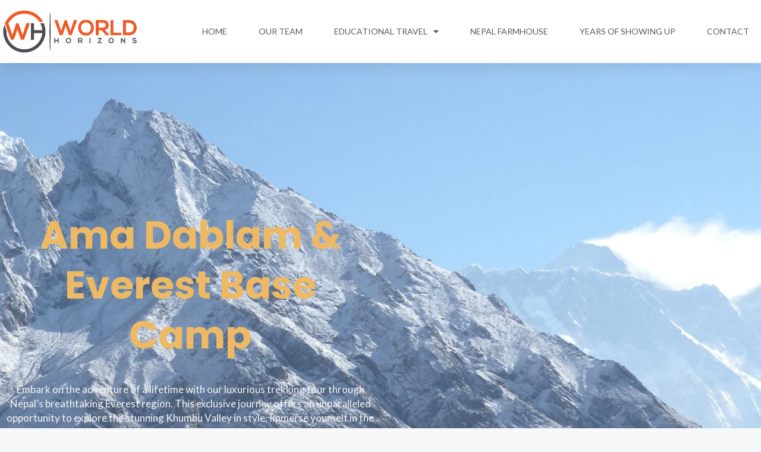

--- FILE ---
content_type: text/html; charset=utf-8
request_url: https://www.google.com/recaptcha/api2/anchor?ar=1&k=6LfAZQYmAAAAAL0g23gUQ758hwNeQPgfyffwn1-6&co=aHR0cHM6Ly93d3cud29ybGRob3Jpem9ucy5uZXQ6NDQz&hl=en&v=naPR4A6FAh-yZLuCX253WaZq&size=normal&anchor-ms=20000&execute-ms=15000&cb=yenuzcwn1wxg
body_size: 45811
content:
<!DOCTYPE HTML><html dir="ltr" lang="en"><head><meta http-equiv="Content-Type" content="text/html; charset=UTF-8">
<meta http-equiv="X-UA-Compatible" content="IE=edge">
<title>reCAPTCHA</title>
<style type="text/css">
/* cyrillic-ext */
@font-face {
  font-family: 'Roboto';
  font-style: normal;
  font-weight: 400;
  src: url(//fonts.gstatic.com/s/roboto/v18/KFOmCnqEu92Fr1Mu72xKKTU1Kvnz.woff2) format('woff2');
  unicode-range: U+0460-052F, U+1C80-1C8A, U+20B4, U+2DE0-2DFF, U+A640-A69F, U+FE2E-FE2F;
}
/* cyrillic */
@font-face {
  font-family: 'Roboto';
  font-style: normal;
  font-weight: 400;
  src: url(//fonts.gstatic.com/s/roboto/v18/KFOmCnqEu92Fr1Mu5mxKKTU1Kvnz.woff2) format('woff2');
  unicode-range: U+0301, U+0400-045F, U+0490-0491, U+04B0-04B1, U+2116;
}
/* greek-ext */
@font-face {
  font-family: 'Roboto';
  font-style: normal;
  font-weight: 400;
  src: url(//fonts.gstatic.com/s/roboto/v18/KFOmCnqEu92Fr1Mu7mxKKTU1Kvnz.woff2) format('woff2');
  unicode-range: U+1F00-1FFF;
}
/* greek */
@font-face {
  font-family: 'Roboto';
  font-style: normal;
  font-weight: 400;
  src: url(//fonts.gstatic.com/s/roboto/v18/KFOmCnqEu92Fr1Mu4WxKKTU1Kvnz.woff2) format('woff2');
  unicode-range: U+0370-0377, U+037A-037F, U+0384-038A, U+038C, U+038E-03A1, U+03A3-03FF;
}
/* vietnamese */
@font-face {
  font-family: 'Roboto';
  font-style: normal;
  font-weight: 400;
  src: url(//fonts.gstatic.com/s/roboto/v18/KFOmCnqEu92Fr1Mu7WxKKTU1Kvnz.woff2) format('woff2');
  unicode-range: U+0102-0103, U+0110-0111, U+0128-0129, U+0168-0169, U+01A0-01A1, U+01AF-01B0, U+0300-0301, U+0303-0304, U+0308-0309, U+0323, U+0329, U+1EA0-1EF9, U+20AB;
}
/* latin-ext */
@font-face {
  font-family: 'Roboto';
  font-style: normal;
  font-weight: 400;
  src: url(//fonts.gstatic.com/s/roboto/v18/KFOmCnqEu92Fr1Mu7GxKKTU1Kvnz.woff2) format('woff2');
  unicode-range: U+0100-02BA, U+02BD-02C5, U+02C7-02CC, U+02CE-02D7, U+02DD-02FF, U+0304, U+0308, U+0329, U+1D00-1DBF, U+1E00-1E9F, U+1EF2-1EFF, U+2020, U+20A0-20AB, U+20AD-20C0, U+2113, U+2C60-2C7F, U+A720-A7FF;
}
/* latin */
@font-face {
  font-family: 'Roboto';
  font-style: normal;
  font-weight: 400;
  src: url(//fonts.gstatic.com/s/roboto/v18/KFOmCnqEu92Fr1Mu4mxKKTU1Kg.woff2) format('woff2');
  unicode-range: U+0000-00FF, U+0131, U+0152-0153, U+02BB-02BC, U+02C6, U+02DA, U+02DC, U+0304, U+0308, U+0329, U+2000-206F, U+20AC, U+2122, U+2191, U+2193, U+2212, U+2215, U+FEFF, U+FFFD;
}
/* cyrillic-ext */
@font-face {
  font-family: 'Roboto';
  font-style: normal;
  font-weight: 500;
  src: url(//fonts.gstatic.com/s/roboto/v18/KFOlCnqEu92Fr1MmEU9fCRc4AMP6lbBP.woff2) format('woff2');
  unicode-range: U+0460-052F, U+1C80-1C8A, U+20B4, U+2DE0-2DFF, U+A640-A69F, U+FE2E-FE2F;
}
/* cyrillic */
@font-face {
  font-family: 'Roboto';
  font-style: normal;
  font-weight: 500;
  src: url(//fonts.gstatic.com/s/roboto/v18/KFOlCnqEu92Fr1MmEU9fABc4AMP6lbBP.woff2) format('woff2');
  unicode-range: U+0301, U+0400-045F, U+0490-0491, U+04B0-04B1, U+2116;
}
/* greek-ext */
@font-face {
  font-family: 'Roboto';
  font-style: normal;
  font-weight: 500;
  src: url(//fonts.gstatic.com/s/roboto/v18/KFOlCnqEu92Fr1MmEU9fCBc4AMP6lbBP.woff2) format('woff2');
  unicode-range: U+1F00-1FFF;
}
/* greek */
@font-face {
  font-family: 'Roboto';
  font-style: normal;
  font-weight: 500;
  src: url(//fonts.gstatic.com/s/roboto/v18/KFOlCnqEu92Fr1MmEU9fBxc4AMP6lbBP.woff2) format('woff2');
  unicode-range: U+0370-0377, U+037A-037F, U+0384-038A, U+038C, U+038E-03A1, U+03A3-03FF;
}
/* vietnamese */
@font-face {
  font-family: 'Roboto';
  font-style: normal;
  font-weight: 500;
  src: url(//fonts.gstatic.com/s/roboto/v18/KFOlCnqEu92Fr1MmEU9fCxc4AMP6lbBP.woff2) format('woff2');
  unicode-range: U+0102-0103, U+0110-0111, U+0128-0129, U+0168-0169, U+01A0-01A1, U+01AF-01B0, U+0300-0301, U+0303-0304, U+0308-0309, U+0323, U+0329, U+1EA0-1EF9, U+20AB;
}
/* latin-ext */
@font-face {
  font-family: 'Roboto';
  font-style: normal;
  font-weight: 500;
  src: url(//fonts.gstatic.com/s/roboto/v18/KFOlCnqEu92Fr1MmEU9fChc4AMP6lbBP.woff2) format('woff2');
  unicode-range: U+0100-02BA, U+02BD-02C5, U+02C7-02CC, U+02CE-02D7, U+02DD-02FF, U+0304, U+0308, U+0329, U+1D00-1DBF, U+1E00-1E9F, U+1EF2-1EFF, U+2020, U+20A0-20AB, U+20AD-20C0, U+2113, U+2C60-2C7F, U+A720-A7FF;
}
/* latin */
@font-face {
  font-family: 'Roboto';
  font-style: normal;
  font-weight: 500;
  src: url(//fonts.gstatic.com/s/roboto/v18/KFOlCnqEu92Fr1MmEU9fBBc4AMP6lQ.woff2) format('woff2');
  unicode-range: U+0000-00FF, U+0131, U+0152-0153, U+02BB-02BC, U+02C6, U+02DA, U+02DC, U+0304, U+0308, U+0329, U+2000-206F, U+20AC, U+2122, U+2191, U+2193, U+2212, U+2215, U+FEFF, U+FFFD;
}
/* cyrillic-ext */
@font-face {
  font-family: 'Roboto';
  font-style: normal;
  font-weight: 900;
  src: url(//fonts.gstatic.com/s/roboto/v18/KFOlCnqEu92Fr1MmYUtfCRc4AMP6lbBP.woff2) format('woff2');
  unicode-range: U+0460-052F, U+1C80-1C8A, U+20B4, U+2DE0-2DFF, U+A640-A69F, U+FE2E-FE2F;
}
/* cyrillic */
@font-face {
  font-family: 'Roboto';
  font-style: normal;
  font-weight: 900;
  src: url(//fonts.gstatic.com/s/roboto/v18/KFOlCnqEu92Fr1MmYUtfABc4AMP6lbBP.woff2) format('woff2');
  unicode-range: U+0301, U+0400-045F, U+0490-0491, U+04B0-04B1, U+2116;
}
/* greek-ext */
@font-face {
  font-family: 'Roboto';
  font-style: normal;
  font-weight: 900;
  src: url(//fonts.gstatic.com/s/roboto/v18/KFOlCnqEu92Fr1MmYUtfCBc4AMP6lbBP.woff2) format('woff2');
  unicode-range: U+1F00-1FFF;
}
/* greek */
@font-face {
  font-family: 'Roboto';
  font-style: normal;
  font-weight: 900;
  src: url(//fonts.gstatic.com/s/roboto/v18/KFOlCnqEu92Fr1MmYUtfBxc4AMP6lbBP.woff2) format('woff2');
  unicode-range: U+0370-0377, U+037A-037F, U+0384-038A, U+038C, U+038E-03A1, U+03A3-03FF;
}
/* vietnamese */
@font-face {
  font-family: 'Roboto';
  font-style: normal;
  font-weight: 900;
  src: url(//fonts.gstatic.com/s/roboto/v18/KFOlCnqEu92Fr1MmYUtfCxc4AMP6lbBP.woff2) format('woff2');
  unicode-range: U+0102-0103, U+0110-0111, U+0128-0129, U+0168-0169, U+01A0-01A1, U+01AF-01B0, U+0300-0301, U+0303-0304, U+0308-0309, U+0323, U+0329, U+1EA0-1EF9, U+20AB;
}
/* latin-ext */
@font-face {
  font-family: 'Roboto';
  font-style: normal;
  font-weight: 900;
  src: url(//fonts.gstatic.com/s/roboto/v18/KFOlCnqEu92Fr1MmYUtfChc4AMP6lbBP.woff2) format('woff2');
  unicode-range: U+0100-02BA, U+02BD-02C5, U+02C7-02CC, U+02CE-02D7, U+02DD-02FF, U+0304, U+0308, U+0329, U+1D00-1DBF, U+1E00-1E9F, U+1EF2-1EFF, U+2020, U+20A0-20AB, U+20AD-20C0, U+2113, U+2C60-2C7F, U+A720-A7FF;
}
/* latin */
@font-face {
  font-family: 'Roboto';
  font-style: normal;
  font-weight: 900;
  src: url(//fonts.gstatic.com/s/roboto/v18/KFOlCnqEu92Fr1MmYUtfBBc4AMP6lQ.woff2) format('woff2');
  unicode-range: U+0000-00FF, U+0131, U+0152-0153, U+02BB-02BC, U+02C6, U+02DA, U+02DC, U+0304, U+0308, U+0329, U+2000-206F, U+20AC, U+2122, U+2191, U+2193, U+2212, U+2215, U+FEFF, U+FFFD;
}

</style>
<link rel="stylesheet" type="text/css" href="https://www.gstatic.com/recaptcha/releases/naPR4A6FAh-yZLuCX253WaZq/styles__ltr.css">
<script nonce="PutdFZtFHVKWBqS1T6WzGQ" type="text/javascript">window['__recaptcha_api'] = 'https://www.google.com/recaptcha/api2/';</script>
<script type="text/javascript" src="https://www.gstatic.com/recaptcha/releases/naPR4A6FAh-yZLuCX253WaZq/recaptcha__en.js" nonce="PutdFZtFHVKWBqS1T6WzGQ">
      
    </script></head>
<body><div id="rc-anchor-alert" class="rc-anchor-alert"></div>
<input type="hidden" id="recaptcha-token" value="[base64]">
<script type="text/javascript" nonce="PutdFZtFHVKWBqS1T6WzGQ">
      recaptcha.anchor.Main.init("[\x22ainput\x22,[\x22bgdata\x22,\x22\x22,\[base64]/[base64]/[base64]/eihOLHUpOkYoTiwwLFt3LDIxLG1dKSxwKHUsZmFsc2UsTixmYWxzZSl9Y2F0Y2goYil7ayhOLDI5MCk/[base64]/[base64]/Sy5MKCk6Sy5UKSxoKS1LLlQsYj4+MTQpPjAsSy51JiYoSy51Xj0oSy5vKzE+PjIpKihiPDwyKSksSy5vKSsxPj4yIT0wfHxLLlYsbXx8ZClLLko9MCxLLlQ9aDtpZighZClyZXR1cm4gZmFsc2U7aWYoaC1LLkg8KEsuTj5LLkYmJihLLkY9Sy5OKSxLLk4tKE4/MjU1Ono/NToyKSkpcmV0dXJuIGZhbHNlO3JldHVybiEoSy52PSh0KEssMjY3LChOPWsoSywoSy50TD11LHo/NDcyOjI2NykpLEsuQSkpLEsuUC5wdXNoKFtKRCxOLHo/[base64]/[base64]/bmV3IFhbZl0oQlswXSk6Vz09Mj9uZXcgWFtmXShCWzBdLEJbMV0pOlc9PTM/bmV3IFhbZl0oQlswXSxCWzFdLEJbMl0pOlc9PTQ/[base64]/[base64]/[base64]/[base64]/[base64]\\u003d\\u003d\x22,\[base64]\x22,\x22LWw5WMOAeRDCg8KlwrTDnMKQw7jCpMOQMsKnRsOSfsOqOcOSwoBlwozCiibCi3dpb1bClMKWb2HDnDIKf2LDkmEPwqEMBMKaQFDCrRRewqEnwqbCqgHDr8OCw7Zmw7oXw7QddwnDocOWwo1/S1hTwqDCryjCq8OGFMO1ccObwozCkB5LIxNpUjfCllbDkBzDtkfDgUItbzUvdMKJJhfCmm3CqlfDoMKbw6DDgMOhJMKVwoQIMsOKJsOFwp3CvVzClxxiPMKYwrUjEmVBZXASMMOPanTDp8Oxw5knw5R0wqpfKBbDvzvCgcODw5LCqVYaw4/CilJew7nDjxTDsw4+PwDDgMKQw6LCjMKAwr5ww73Dhw3Ch8Ouw4rCqW/CoRvCtsOlaClzFsOCwrBBwqvDo1NWw51owqV+PcO3w6otQRPCr8KMwqNvwqMOa8OwO8KzwodrwqkCw4Vpw7zCjgbDkcOlUX7DsTlIw7TDrMO/w6x4OCzDkMKKw5xYwo59ZSnCh2J+w7rCiXwIwocsw4jCgyvDusKkXR89wrsKwp4qS8Ouw6hFw5jDgMKWEB8OW1oMYTgeAz7DtMOLKXJCw5fDhcOew7LDk8Oiw5pPw7zCj8OXw4bDgMO9K1ppw7dOFsOVw5/[base64]/e33CvMKcwo/Ci8Ovw57DrMOAJsK/H8O5w7XCoTfCrMKlw7VMakVUwp7DjsOwSMOJNsKtHsKvwrgwOF4UfABcQ3jDlhHDiHHCjcKbwr/CtlPDgsOYZ8KxZ8O9DBwbwroxNE8Lwr4Swq3Cg8OewphtR3vDucO5wpvCrG/Dt8OlwoRfeMOwwo1+GcOMQBXCuQVLwodlRnjDkj7CmT7CsMOtP8K8IW7DrMOawojDjkZ+w6zCjcOWwr3CqMOnV8KTN0ldLsK1w7hoNibCpVXCrEzDrcOpLmcmwpltagFpVsKcwpXCvsONQVDCnx89WCwIAH/DlVkyLDbDh0bDqBpCHF/[base64]/DmVzCl8Orw4jCsQXCvcKHPMKWw5UDw4nDlsKLw5dwG8OFK8OUw7DDrSVJNTXDqQzChUHDucK/[base64]/[base64]/[base64]/E3x1w5rDjcKnIMKafQjCvgBLwrrDn8K1w64cKQN2w53DhMOvcBN+wp7DpMK9bsO9w6TDlE9HekTCjsOIcsK8w67DlybCicOjwqPCl8ORZF9/bcOCw48pwoLCvcOywqDCoGrDtcKkwqkvWMO1woFeNsKzwr16C8KvK8K+w7RUHsKKE8OCwqbDkn0Sw4lOwq8+woA7NsOEw5Jxw5gSw4NXwpnCmMOvwpt0Pl3DocKpw6QnRsKMw4YzwpkPw57Cnl/Cr2RawqfDi8OGw45uw5kMBcKma8KAw4/[base64]/[base64]/CmAHDqGE/dcOSw60kw7LDhj3DsMKQwrrDl8ObTsOPwpk1worDhMOTw4MEw6fCqcKtN8O3w4YJBsK4fxgkw7fCs8KLwpoFLFXDpRHCqQ0UXClaw5PCscOswprCrsKUecKBw4fDtlQiOsKMwoRgw5LDm8KqewnCqMONwq3CoCsawrTCt21rw5w9K8K6w44bKMO5b8K/KsOpAsOEw7fDhQbDrcOyUm8jP1/Dq8OyacKPCicCQwQ/[base64]/fsOQw7TCj8Krw67Ck0fDvMOMA0NzYVDCu2pywrhuwpczw5PColVaLsK5V8OkDMK3wqURXMONwpTCrcKyBTLDpcK2w7cmMcOHXXJcw5M7DcO8FR0RDgQww7EnHWV/RcKUFcOnWcOuwpbDpsO5w6BGw6AcXcOUwodrY30awq/[base64]/[base64]/U8KwYMK3PMK+wpbDiMK2MWp4A8KwVg3DpMKnwodbWFw3dMOKMFRHwqbCvMKWGMK5AcKOwqDCu8O6MMKSa8Kxw4DCu8OVwqVmw5bCo1APZRNebsKRTcK6cFvDrMOlw4pDNDkXw4PClcKTa8KJBn/CnMOlXX1TwrshVcKeMcKywrsqw5QLGcOHw61Vwro7wqvDtMOoLnMhKcOyJx3Cvn/CocOPwqJbwrE1woIrwpTDmMKTw4TDkFLDoxbDvcOOdsKSFjtTZUjDjhnDt8KFM0oNQDR+fH/CiRkqfBcUwoLCvcKMIcKQHQgWw6fCmGXDoxHCq8OGw5fCnw4ISMOywrslfcK/ZAfCqn7Cr8KLwqZSwr3DikzCp8KJZmkbw5vDoMOAecOTNMOjwoPCkW/CnGg3c0nCuMKtwpjDu8KmAljDvMOJwrjCq0xxR0vCjMK8PsKYPnrDo8O1A8OVL3LDisONM8K0bxHDtcKcMMOBwqwDw7NawojCt8OHMcKBw7kQw7pUQE/[base64]/DhMOBMBslLybDmsOdw7tUbMOuwrbChk4Pw7nDuBvCqsKuCcKIwrxcK2UOBQJuwrxEXyzDncKKJsOqb8KFacKxwpHDgsOHdwt/PzfCm8OnaV/[base64]/NQnDrh7DusOPFsOOw54Ow4NnU8OUw5w2K8OSwrsAHjXDusK/W8Orw77DjsOfw7DCkzXDtsOPw455GMKCWcOReyXDmzTCmsKFbU7Di8KmCMKfHUrDrsO5IRUTw6vDjMK3DsOFIAbClh/Dj8KowrbDvUc1U3Y4wpMCwoh1w5TDuWjCvsONwrnDg0dQK0BIwpcfCwpkbTPChcO3JcKSNw9DMT/CiMKrIUXDscK3XUPDgsO8NsOywoEDwpQddj/Cv8KKwrHClMKfw6nCpsOGw5LCh8O4wq/ChcOVVMOuRQ/DpkDCv8OiYMOSwpItWStPPG/DkFcne0HCkCA4w4MTS214HcKpwrTDpsOPwpDCpFnDqWbDnHh+QcKUf8KxwoZZYmLCimNQw4d6wqDCgTprw7jChSDDjGQPbBrDlAjDmRZnw7QEQ8KvbsKnflzDssO2w4LDgMKOwrzCksOJOcKeOcKEwotIw47DoMKywqxAwrjCt8KkVSbChQdsw5LClT/DrGbCsMKsw6BtwqbCpzfCjAFndsO2w4nDhcKNQDrCv8KEwpk6w4rDlTvCh8KAKcKtwofDncK+wp0gHcOIFsOrw7jDvR/CjcO3wqPCvGDDty4QVcK7Q8OWf8KBw49+wo3DtDIVOMOvw5rCg20jBMOIwrvDlsOEOcKzw53ChcOyw5lmOWxWwopUPsKZwp/DrBRuwrTDk1DCgjbDoMK4w6U9bMKQwrVJMQl/w5PDuVVzUmgKbMKJUcOFZynCl2jCmi4/[base64]/wroBw4/Ck8Kyex7CpsKLw6zDpn4DN2vCjsODw6Z4HkBNasOUw6zCn8ONDyA4wrLCtMOsw5vCj8KzwqIfVsOqIsOSw60Iw5rDikldbCJLNcOkfH/CncOJVnBrw6HCtMKPw40UCwPCrGLCr8O9OMO6Sz7ClTFuw6YuOVPDpcO4ccOKFW1tRsKiT3YMwpFvw7vDh8OlEBrCgUIaw4fDtMOjw6AOwpXDrcKFwpTDsVrCojgSw7fCicOAwq4hN2ZjwqdOw4UEw77CuSlEdlrDig3DljhSCwModMOJS3s/[base64]/V8OmwqgdNWNLwoVFwqtcwp5FYG/CjsOncx7DlxFmBMKow6TCtTFzYFnDogvChMKhwoMnwrEiIQJ8eMOAwqpKw71fw7pxbScQTsO3wptcw6/Dg8OLcsO/[base64]/fiRJwqFpwqDCoBLDpAbDk1Z8wqIpwo8gw5xeQcKoHX7DhlrDpsKpwq9SMmMowq/[base64]/Cr0oRw5nDglzCvsKPRMK7w5M1w7shYzkjYRd4wq/DkiVVw6nClhzCnydHQy7Cu8OCX1rCiMOHRMOmw5o7wqXCgHRZwp0Pw7d5w7/Cr8ORbmDCkcO8w5TDlyjDgsO9w43DiMOvfMKqw6PCuz44acO5w6xnRX4Hw4DCmB7DtS5aDGbChkrCpFBibcODCTxhwopRw44Owp/[base64]/Dnw/Dv8OEwq0aw4nDnMKMOsKFMcOPGSbCvxUjw6nCq8OywoHDn8KpRsO0I388wqpzKH3Dh8OrwpRew6nDrkzDlk7Cp8OsfsOlw78Bw5lYRGvCmUHDhA9GcRLCgkbDuMKHR2rDk14iwpbCk8OLw5/[base64]/w7/[base64]/[base64]/DuVEVw5zDlwAnwoXDp8Ksw7vCuUXCsSnCuHlaOBk2w4/CrSsewoXDg8K/wofDt1kNwqEdSTLCgztEw6PDt8O0JjTCn8OyPALCgQLCtMKow7rCvsKOwq/Dv8OcZWXChcKgGXErOMKRw7TDmD1MHXQVS8KYAMKnX3DChmLCi8OOfSbCuMKqM8OhJMKDwr14WMO4Z8ONMB53EMOywo9qV0bDncKtSMOIM8OVUE/Dt8O3w5TCo8O8H3jCuj1NwpUMw4vDgsObw4pBwrgUw5LCncOcw6Qbw4Evw5M2wrbChcKHwp7DkA/CjsKlLhnDoWzCnEPDpgPCssO7DMOoPcOdw5DDsMK4XQnCssOEw74nYk/CqcO9QsKnccOEIcOUUU3CgSbDhgLCoj8SeWAlYWkQw7sEw53CnCXDjcKxDjcpIn7DhsK6w6Zpw6hZV1nCg8O9wobDhMO1w7PCnizDlMOSw6w/wqXDpcKrw7hzDCbCmsKTYsOFGMO8UMOmC8KsK8Oeaz9+PhHCjkjDgcO2QDTDusKXw7rCisK2w6HCpU3DqXgJw6nCgX8EXSrDiCI6w7XChXHDlAUhIAbDlB50CsKiw60qJ0vCq8O9LcOnw4DCkMKnwr/Ck8Ocwq1Fwqd+wpfCsgUNGUs1G8KRwohVwo9hwrIhwoDCssOCBsKqesOAXH5mUVQ0w7JAN8KDNcOCXsO7woo3wpkIw5bCrlZ7acO6w7DDmsK2w51Yw67CkgnDg8KCaMOgGQdtL3XCssK9wobDgMK6wqDDsWTDkW5OwqQQA8OjwpHDginCgMKpRMK/QzLDscOUXEVYwrDCr8KNRRbDhEw2woXCjHUyJihdGV1swqZBTi9Mw7PCrVcTLnPCnF/[base64]/wokiJsKwOVbCksK1wpDCqcOtwqI9GcKGfTvCn8O0wp/CvEUjD8KeLXHDnHLCkMOaHU9mw7B7FcOTwrfCiG50DGtawp3CjFXDnsKKw5fCmz7CnMOFdBHDgVINw58Aw5/CrkjDlsO9woPCu8KTckkKDsOnc04zw43DhcO4XS0lw4gEwq/Cv8KvSVo5K8Ozwr0PCMKqEgIhw63DpcOFwqZtb8O/[base64]/CqxPCm8O0G8KIESAmcQFWwq7DkxEuwofDnMOUwp7DgRZgBW3CmcOSK8KJwpxAd2gtVMK0EsOvET8lcH3Dp8OkSUMjwql8wpB5E8Kzw7zDnMOZO8OOw5Q0ZMOMwo/Co0TDlE16GX4LMMOqw5JIw5dreQ5Nw7nDqmHCqMOUFMOSVxHCmMKXw7sgw7NMcMKRcWHCl0/[base64]/[base64]/Co8O3wrbDpixnV8K9wqBZw4hNw7hpTlzDp1trazfCksOywqTDtjxbw7sZw7oNw7bCnMObLcK/BFHDpMKqw6zDvcO5CcK6STrCliBCfcO0Hkpjwp7Ci2jDj8KEwqNCJEEew6wzw4TCrMOywobCmMKHw5ohDsO0w696w5TDrMOWTMO7wqcrWQ7DnjPCssOiwofDsiQIw7ZHVMOPw7/DoMO3XMOOw6Ypw4jClnMCNxU/K1g1NlnCm8OawpRwVHTDkcOjMUTCsHZOw6vDqMKhwprDl8KcfgBhYA4pOW84N0/DisO6fRItwo7DjFbDv8OqCGVEw5QLwpN4wpjCocKrw5dySWF9XcOxXC0Iw7MEQMKJJkXDqMOpw58Vwr/DvcOvTsKbwrnCtkTCmlhIw4jDlMOww53DsnjCi8O9wqfCj8O2JcKDIsKSQcKAwrvDlsO6XcKrw4zChMKUwrIfWATDiDzDpAVBw6JyKsOpwq55A8OEw4IFV8KHP8OIwr9bw6RLfCfClcK2ABrDsRjDuzDCpMKzIMO0wroVwq/DqzlmBUgMw6FHwqUgUcK2UEPDthZEQmjCtsKdw5x7QsKCOMK4wrgjE8O/[base64]/CksKYwrdLw43Dnjknw7TDiR5cFsOKasO6w67ClUlswqnDtnE7XljCqB0gw5szw4TDgT1aw6ccGg3CscKjwr7CnFrDgMOFwqgsXMK5ScK/YU4HwoDDgnDCsMKxd2NRbBNofQDColsgGGF8w50xT0EiXcOSwqM3wq3Cn8OKw77CkMOeHyk2wojCgMOvCEc+w5zDmlIRVsOQBns5TjTDtcOmw6bCiMOYbMO0LVt/[base64]/[base64]/DusKkw4ZgUQ1Xwo7DuMOOwp7DscKZwpUWR8KPwonDh8KjVcObDMOODQJgIsOCwpLCkQYBwqPDo1s2wpBLw43DtmVRbsKCIcKPQcONV8Okw5seVsKGBTXDkcOxNMK5w5xdcVzCisKRw6XDpnjDtHYLVCtxF1RwwqvDvFzDmUnDs8OxBTrDtUPDl0rCng/[base64]/DvErCpMKNOsOaw60mU8KaFcOHBsO7d8KDX3/CowtaSsKPXsK9ci01wpDDtcOQwqsXD8OGEnrDnMO1w6rCtUYzb8KrwqwfwrF/[base64]/CoVIRw4YjTMK/bnt7XMO9wpJxalnCn0jDnUDCgyzCqTdiwqwMwp/Dhj/CsnkNwqNRwobCvw3DpMKkcXHCow7Cm8KCwqPCo8KIGTjCk8K/w4lyw4HDlcKJw4vCtSNSam5ew6thwrwwIzzDlwA3w5vDssKtK2taGMKFworDs0sKwokhVsORwrtPdi/CnSjDjsOeDsOVC2guScKCwrh6w5/DhStrBCMmADlqwpPDp1Qzw7sYwq9+FkXDncOUwoPCjSYUY8KxH8K6woY2MXdlwrEMPsKlUMKbXFxMFDbDtsKMwofCmcKafMO/w6DCkysnwqfDpMKVRcOFwo9Ewq/DujIawrfCsMO7UMOYHMK5wrzCqcKZAMOiwqocwrzDqcKHMSkZwrbCkFxtw4J9OmRbwr3DhSrCoV3DqMObZ1jCpcOfdU52RSUgwoFfLyY6ccORfm57P1IkKTJ5O8Olb8O6E8KcbcKEwrpvRcOtBcOwLkrCi8OgFxfCpD/DhMKNeMOsUUd1TsKmZVDCu8OcaMOZw5xsJMOFR17CkF4QScOawprCrU7Dh8KIETM8KTzCqxFfw7kxfMOpw6jDnRFUwpEUwp/Dvw7Cr0rCiRDDs8KKwq1XJMKDPMKcw780wrLDqgnCuMK0woLCqMO5MsOKBsO3LjE3wrfCvhDCqCrDp0RWw4Jfw5rCscOOw5RdEcOLUMOVw7vDq8KFe8KhwpjCnVvCqADCpj7CnUUtw59CXMOZw5hNdH0wwpHDqV5hfT7DrC3Cr8OfYENxwozCqyvDgVE0w7RDwq/CucOGwr43Z8Ogf8K9GsOKwrs1woTCt0AJAsKxR8KRw7/CsMOyw5DDh8KcasKgw6DCqMOhw6jCgMKXw4gRw5h+Yx4xPMKlw7/DqMOyB35/EkAew68gHzDCicOyFMOhw7bClsOBw6bDusOGPcOHEg/DvcKJC8OJQyXDnMKSwptxwpjDn8OXw4rCnDvCo0nDu8KGbyHDj23DqVBKwozCv8Ogw4c3wqrCoMK8F8KgwobCo8KHwq4oRcKuw4PDpUTDmUjDkSjDlgDDp8OlfMKxwr/DqMKYwonDgcOZwpPDi2rCuMOKOMOPfxnCk8K3CsKDw5UkCkBNEsOlU8KiVz0GchzCnMKZwpLCpcO/wocyw4lcOy7Dg37DnUnDv8OKwoXDnVUqw4x1WRkzw6TCqB/DvCBGK3DDsBdww6rDgyPCmMKZwrTCqBvCmcOxw6tKwogmwpBrwqvDiMOHw7rClRFMGCFbQkASwrDChMOdwonCksKqw5/Ci1nCuik2MRtZZcK6H1XDvTA1w6vCl8KlO8OhwoMDOsKLwprDrMK1wqA5wozDvcKyw4DCrsOgVsKEPxPCjcK8wovCmQPDrCbDr8KIwrzDuzF2wqYqw61mwr/Dj8OXegRESyzDqMK7BSXCnMK8w7vDmWE8wqXDvXjDp8KfwpzDhGTCoTELIlwJwq3Dr13Ci39dS8Oxw5kmPxzDmAwHasKFw4bDtGF4woPCi8O4QBXCtm7Dh8KmTMOcYU7ChsOlBzJEZGIcVEhlwo/CoiLCqCxRw5LCiyLCj2pXL8K5w7/DsGnDn1YNw5DCh8OwLQ3CtcOeQ8ODL39kdxPDgiVIw6ckwonDgEfDkxE0w7vDnMOyecKmFcKYw7bChMKTw550CMOjFsKoBW7CsVvDnl8aVzzDqsONw549aSohwrvDplBrZATChX0nG8KNRn9qw5XCpT/Cm2B/wr1xwrJLQRbDlsKTNm4IBwtTw73DuwRMwpHDi8OlYwzCicK3w5zDuWXDi2fCs8KqwrTCmMKew51IQcO3wo/[base64]/Csm3CoDjCsm3ClMKYWcK6E8OfU0TDkQ/Cu1fDtcOqw4jDs8K/w4JGdcOaw7BFLlDDhX/[base64]/wpIgIxPClWrCvMKuw4PDr8Kpw4cCw4hhwqdSwoLDoMOKXhcDw7BhwqdKwrfDlAPDj8OlZMKmLm/CmFRBe8OCRHJ+V8OpwqLDsh7CgCQKw6R3wo/DoMKywp8KGcKGw79Ww6JEJTgnw4gtAGwYw5LDpA7CgcOcF8OZGMOdCm0oVBVqwpPDjsOFwok/AMOcwqpiw5IXw5jDv8OCNAUyJXDCl8KYw6/Cl0fCt8OJCsKwVcOdTyPDs8KQOsOlR8K1bR3Clg0fbgPCpcOiJsO+w4/DusKZc8ODw7RXwrE5wpTDvV93PgXCumnCkiQWIcKlW8OQdMOcHcOtNsKgwpl3w5/CkQDDjcOgSMOQw6HCgCjCqcK9w6E0ZhVSw4sow53CkQ/DqkzDnhIBFsOvW8O3wpFVHsKYw5ZbZ3DComNIwr/[base64]/ScKfw5PDgnvDlToNwpDCuMKew5/DnDnDoF7DhinCkXrCuH4qw74CwpYGw5BQwq/DnjUNwpVxw5XCoMOtdsKSw40LTcKvw7PDuk/CrkhkZFp7KMOAQG3CjcKgw41kRXHCh8KBcMOrIgl6wpF2aU5PMTQ0wqxcaWohw5srw7hJTMOYwo5iXsORw7XCsn1gc8KRwonCmsO4EsODTcO7RlDDlsKEwowKw5xFwoxkQcKuw79Kw5TCrsKACsO6KkDCosOtwonDo8KKMMO0XMO+w7YtwrAjFlgHwpnDpcOfwr7Cq2/Dn8Ojw7Qlw4/DmkPDn0V1MsKWwrPDniQMK33CgQEHMsK4fcKvJcKESnHCoR94wpfCj8OETlbCgWIURMOPJ8KIwqkkTmbDpw5Kwq7ChTtbwprDlysXT8KmZ8OhHF/[base64]/[base64]/SMOLDFTCosKcw6xPwpfDqABow6QFwqYTwrF7ekpHFG83E8OuXEnCkCvDusOmcWdqwqDCiMKjwpIQwqbCjBIgEBZqw5LDisK8ScOxb8KkwrV/[base64]/[base64]/DuMK5wpnDuHLCvivDg1dBK8KAJsKebgV9wqB+wr9jwo/DicObHmLDnlpKP8OSOD/DhA8+D8OHwoXDnMOkwp/CiMOGIEDDpsK0w7kHw5bCjHvDqilrwpjDmGkJwrPCqcOPYcK+w4rDusKdCQ4ewpDCq04jBcO/wp0UScO1w7wfRm0pecOQX8KJF0jDgFxfwr99w7nDt8K/wqYJZ8OAw6fCtMKbwrfCgijColA3wpPDicKpwpnCncKFecKDwpl4Ml9BW8Okw4/ChCw/IB7CiMOQZUwawp7Dl0sdwrEdZcOiOcKJYMKBElI4bcO4w5LDrxE7w6wMGMKZwpArfWjDgcOwwqnCr8OiXcKYf3zDh3VFwqU/wpFoFyDDnMK1IcKawoYgWMOtfVXCisO9wrrChSAPw4pMcsK6wpxWaMKWSWRKw6E5wobCusOYwoJCwrYww4U+V3XCocKxwqTCtsOfwrsLB8OIw6nDlE0HwpTDgcOmwrPDgXMVD8K/wosNCRx2C8Oew6LDm8KpwrwEYixswps5w6TCtTnCryd9ccOJw6XClyLCsMKzOsOsPMOvw5JXwrR/QA8mw6DDmSbCi8OeNMOlw5NVw7ViPcO1wopvwrzDigZcbhgRGl5Iw5JnSsKww5Jtw4bDoMO1wrc6w5rDuW/CrcKDwoXDuDXDmDMOw6orN33Djk1Ew6XDhmzCmA3CmMOvwoXDk8K0MMKGwoRpwpUqa1lvWTdiw7Zdw4fDjFjDpsOZwqTChsK+wqLCh8KTUn18BWERM14kGHPDnMOSwpwDw4UIJcKlQ8KVw5/Cj8OuRcKgwqnChyosA8OFUjPCl0d/w6DDqQLCm20JXMKrw6sEw77DvUUnbkfDqsKrw4geLMKPw7rDp8OFScOowrwjThbCtkPDnTdEw7HChmdhTsKFOl7DuQJLw6VgUcK8JMKyacKlXmwuwpsawq5/w4YKw5tXw5/DoUkNZGw3FsO6w6xAGsOQwpnCncOcF8KbwrTCulYZG8O8fsKrcXzCpAxBwqBNw5zCrmJqbBF6w43CvHU9wrFtQcO4J8OlKCUOMCZ7wrvCvnYgwpjCk3LCn2vDlsK5VXXCoFF9E8OVw59jw5EdIsOJEEhYFsOJdsKKw4hLw5NgIAsWfsO/wrTDkMO0JcOBZSjCmsK2fMK3wrXDtcKow5ASw6/Cm8OjwoZSJAwTwovDmsOnSXrDnsOIY8OHwq51VMOAe3Z9ZB3DlMKzVMKuwrjCqMOzZlfCpXnDiDPCi2R8TcOsU8ODwojDmcO0w7JzwrxEO21oCMKZwqM5H8K8TC/[base64]/Cj3/Dp8KiwpTCj8OjIzcBwpE/X8KBKcK0XcKHNMO/TDzCjzs2wrLClsOpw6zCvxhcZsOkSEIdBcO7w6xWw4FILV/CiC8Gw6Eow5bCqsOBw6QAO8OAwqfCkMO6KmfCpMK6w4sQw49Mw7hDJcKEwqMww5ZhEl7DvBTCk8OIw6ANw7MUw6XCo8KuIMOBfz3DuMO4XMOdfn/ClMO4Uz7CvFsDehnDt1zDvHUZUMKFKsK2wrvDp8KMZMKowpQUw6sHVVYTwolhw7vCucOxZcKCw5M5wpgKPMKawpnCnMOvwqouEMKCw7t+wpzChV7CjsOdwpjChsOww5YIacKZXcKVwoDDijfCvsKowodvOigeU03DqsKGcl50c8KsfDTCjsO/[base64]/[base64]/[base64]/OcO8wprDosKGUMOkecOpw6DDqz93w7PCr8KYKMKSLA/DnG0OwpbDusKawrXDicKKw6FmEMOZw5IEMsKQN1gRw6XDp3Y1WkV9IRHDuBfDmQ5xI2TCsMOSwqNwc8K0IUF/w6tqesOCwqV9w5fCpAcCP8OVwoZ6XsKZwr8HWUEiw5wYwqwjwqnDmcKAw7DDlmtmwpNcw5HDnjloEMOZwpksb8K9MlvCmiPDrkI2dcKBQnfCvixxEcKVHMKHw5/CjSPDozklwrAEwrFzw6h2w7nDrsOBw7vDhcKTSTXDvAQJc2cICTJDwrp3woczwrkEw4pYIizCvTXChMKrwpxAwrl/w4jChR4ew4vDtgbDhMKPw6fCuVfDowvCr8OiHCFrBsOlw7FBwpvClcOiw4wYwphkw5EEG8Ofw7HCscOTJFzCvsK0woMxw5vCim0ow4nCjMKiOktgRwPCoGAQP8OnCEfDoMOUw7/CmC/ClMKLw4bCl8K8w4FPUMKRNMKeDcOaw7nDoXx4w4dBwovCiDoNVsK3NMKRRivDowY7BMOGwqLCgsOfTTQCHB7Cj0HCjCXDm2grbMKjf8OwWGXChiTDoWXDr3zDicOmW8KGwqjCm8OXwqVrMhLDmsOaEsOfwozCu8KXGsK5USR1eErCtcORQcOuGHhyw6hbw5/DjC8pw5PCksOtwpYmw6lzX1wpXTFwwpcywo7Ct2FoS8Osw7DCszUaLALDoi9SDMOQUMOZaAvDhMOhwpk0BcK2O2t3wrEzw43Ds8KKEB/[base64]/CgXbCgcKrQz9xLMKIVcOTwqXDm8K1wpslw6nCpzEewp/DtcOQw48ZN8OMC8OuThDChMKAUcKYwoUVakInXsKtw59/wr1gJMKAL8Kew4PCtifCgMKzNMOWaS7Dr8OBQcKUL8Odw5F+wovCkcOAdwY8ScOmcRgPw6Nuw5IRczIHN8OeRg12ecKNJBDDm3DCicKww7JCw5vCpcKvwpnCvMKtflYNwqZVaMKqXy7DmcKYwphBcxxDw5nCuTnDiwghB8O7wp59wotYRsKpYsO/wpjDmFAEeCdUS3/DmEXCvWnCn8OFwoPDtcKVGcOuGlNQwrPDjSQpE8Kvw6nChlcWAG3ChSNTwothDsKTJDzDjMOVCMKzSzNmSwU7Z8K1VyzCk8Otw4kKOUUVwr3CjF9dwpDDisOUEDsOX0ZRw5BMwoXClsOBwpfChQ/[base64]/DjsO3wotjZhnDrGM1w4vDkVzDsSrDr8OZQcK0LcKCw5XDoMOZwrrCmMKrf8K2wq3DkcKZw5FFw4IBZlMsY2kUZMKXQgnDjcO8d8Kqw6NqFDB3wopbM8ObAsKaPMOcwoA+wox/BMKww6hOFMK7w7AUw7l6X8KTcMOeIMOXO2pQwqbCqHbDgMK0wrXCgcKoVMK0QEZCBhccbkd3wocHAmLClMKtw4gFfh9Zw7AsOBvCoMOSw7HDpmPCkcOtIcOtJsKFw5IHbMOKSXkJaV0FezHDkVfDncKteMK/[base64]/[base64]/NxdZD8Khw5kfw4jCvMOhwrPCiSnDlcO5EGc/[base64]/Cn0APw5nCrcKcw40sPCXDpXxoERLDmAsmwqLDnn7CjEbCnDFIwqQZwq/CmE9zJEQsdMOxN0ByNMO+woYyw6RiwpYtw4EnYiLCnxYtH8OqSsKjw5vDr8Oww6bCuWY8dcOMwqMNeMOOVWN/egsawp8Uw4lOwpvDvsOyZcO+w7HCgMKheiAEB1bDjcOZwqkFw65LwqzDgxXCpsKNwq57wqLDonnCiMOFEiUSPSHDlsOoUncow7fDpBTCncODw6FJbVwmw7IiKMKmXMOEw60MwqcXGMKlw7HCpcOJAMK2wrhpGSzDsldaXcK5ZwTCpFAdwp7ClEA/w6JRHcKMY2DCiS7DtcKBQHrCnBQIwp5SE8KWLMKqVnIcVX3DpETCtsKsYmLCqVLDo117JcKcw5Eew5TCsMKRSA9iAHMyQ8Ogw5bCqsOOwpvDr3Z8w5RHVF7Cj8OmHnjDu8OPwqQyLsOhw6nDlh8/RsKdFkzDrjPCmsKWCCtMw69CUWrDuiAiwq7Chz3Crlpzw49ow4zDjnwgCMO/RMKKwosrwo5Mwo03w4fDpMKOwq7CvWDDk8O1SBrDssONScOpZEPDiTs1wpskJcOQwr3CvMOPw744wpp4wpxKRQrDlzvChg00w5/DsMOJU8K/FXcqw40FwrnCjsOrwqXCvsO5wr/[base64]/CmEHDscKFfMOxwr5LwqQ+w4fCjHRzw6DDhGfCicOkw6V9ci5HwqHDjmhFwqNyPcOlw5bCnmhOw4fDqsKTGMKYJz3CsCvCtCV2wodqwoIoBcOBATx2wrnCtcOwwp7Do8O4wqnDoMOGDcKOYsKdwp/[base64]/CqnHDqB3DnsKXDsOvA8OmwrYfw7XCiFHCocOvwpnDmsOMeEhAwpM+w6XDmsO8w6RjMWUmV8KpThfDl8OUVFfCusKFbMK7S3/CgS4tYMK1w6zChgzDmcO1RU0awoEmwqsjwqFXLQsKwqZ0w4DCl2R+W8KSbcKzw5gYewM/XGrCvhA5w4PDs2LDmMKtM0TDqcONPsOiw47DqcOQA8OQFcOoGGTDhcOuMSlnw4ctQMKtDcOxwoPChwIVN2LDmBE+wpIowpIYOTI1AcODcsKFwoUNwrwgw5F/RcKJwqpTw7hiXMOLBMKkwpU1w7DDvsOxNSR2GWHDmMOQw7nDqsOow5DCgcKHwrtgOnzDp8Olf8OGwrXCtDZ4d8Kuw5RSDUvCuMK4wp/DujjDo8KAKCXCly7ChnVOWcOOWwnDusKewqwBwrTCih8yM35hKMOhwrNNXMKWw55DZnfCtMK9XGXDi8OCw612w5XDhcKJwq5SegsFw6fCuhBuw4pwUnk4w53Ds8K8w7rDtMOpwoAbwp/ClgYbwqfCjcK2OcOtw55KZ8OeHDXCuXzCocKcwr3CpTxhYMOqw4UmTX4wXn7CgMOYb3LDhMKwwqF5w5FLYXTDjUUewr/DscOIw6/CssKkwrtKWX4eP0M8YQfCucO0allxw43CgiHCjGMcwqs9wrEewpHCusKtwrx2w4zDhMKkw6rDiE3DkRfCu2ttwq1IZDDCgcOuw5DCisK1w5XCmMOjXcO9a8O4w6XChEDCmMKzwqdAwrnDnXMOw63DhMKvDhgtwqPCoyfDiAHCncO2w7vComUNwrJRwr/Ch8OqK8KIcsOWenoYOiIfLMOAwpIZw5Q4ZFYvXcOEMmc4LRnDgxh8S8ObKR47I8KZL2nDg3vChGFmw6liw5fDk8OOw4dHwpnDgzoXJD9DworCtcOSw7bCoU/[base64]/[base64]/QsO0wqjDsDHChcKKHcKVK8K6XMKFCsKrw4B4w6FKw588wr0cwpsZKifDgyTDkHtvw4p+w4soOXzCjcKJwpTDvcOeGXfCug3DpcO/w6vCrCxOwq3CmcKHNMKRGcOZwo/[base64]\\u003d\x22],null,[\x22conf\x22,null,\x226LfAZQYmAAAAAL0g23gUQ758hwNeQPgfyffwn1-6\x22,0,null,null,null,1,[21,125,63,73,95,87,41,43,42,83,102,105,109,121],[7241176,576],0,null,null,null,null,0,null,0,1,700,1,null,0,\[base64]/tzcYADoGZWF6dTZkEg4Iiv2INxgAOgVNZklJNBoZCAMSFR0U8JfjNw7/vqUGGcSdCRmc4owCGQ\\u003d\\u003d\x22,0,0,null,null,1,null,0,0],\x22https://www.worldhorizons.net:443\x22,null,[1,1,1],null,null,null,0,3600,[\x22https://www.google.com/intl/en/policies/privacy/\x22,\x22https://www.google.com/intl/en/policies/terms/\x22],\x22PsVZRLV5xvMpSOju7mg95t5HIljrvzMfuqLNSH6xZtc\\u003d\x22,0,0,null,1,1762810849744,0,0,[216,207,235],null,[224,38,103,12],\x22RC-0lQ_fTvA2S5qPw\x22,null,null,null,null,null,\x220dAFcWeA5GFCYJeRHV6kdXU2nz0ExLQaBltFQ0jqnt9Bm1dKVreoOQgMOIgDm0hTMRx-bDJP7qfHvOcVEpR8s0SNknRfjPXoFm2w\x22,1762893649548]");
    </script></body></html>

--- FILE ---
content_type: text/css
request_url: https://www.worldhorizons.net/wp-content/uploads/elementor/css/post-513.css?ver=1750133530
body_size: 1959
content:
.elementor-513 .elementor-element.elementor-element-9d5be66:not(.elementor-motion-effects-element-type-background), .elementor-513 .elementor-element.elementor-element-9d5be66 > .elementor-motion-effects-container > .elementor-motion-effects-layer{background-image:url("https://i0.wp.com/www.worldhorizons.net/wp-content/uploads/2024/05/DSCN4044-scaled.jpeg?fit=2560%2C1920&ssl=1");background-position:top center;background-repeat:no-repeat;background-size:cover;}.elementor-513 .elementor-element.elementor-element-9d5be66 > .elementor-background-overlay{background-color:#2D2D2D;opacity:0.73;transition:background 0.3s, border-radius 0.3s, opacity 0.3s;}.elementor-513 .elementor-element.elementor-element-9d5be66 > .elementor-container{max-width:1353px;}.elementor-513 .elementor-element.elementor-element-9d5be66{transition:background 0.3s, border 0.3s, border-radius 0.3s, box-shadow 0.3s;padding:249px 0px 250px 0px;}.elementor-513 .elementor-element.elementor-element-21aa425 > .elementor-widget-container{margin:-11px -11px -8px -11px;}.elementor-513 .elementor-element.elementor-element-21aa425{text-align:center;}.elementor-513 .elementor-element.elementor-element-21aa425 .elementor-heading-title{font-size:65px;font-weight:600;color:#EDB965;}.elementor-513 .elementor-element.elementor-element-6356a21 > .elementor-widget-container{margin:28px 0px 30px 0px;padding:0px 0px 0px 0px;}.elementor-513 .elementor-element.elementor-element-6356a21{text-align:center;font-size:17px;color:#F5F5F5;}.elementor-513 .elementor-element.elementor-element-2901fb4 .elementor-wrapper{--video-aspect-ratio:1.77777;}.elementor-513 .elementor-element.elementor-element-68feaeec > .elementor-container > .elementor-column > .elementor-widget-wrap{align-content:center;align-items:center;}.elementor-513 .elementor-element.elementor-element-68feaeec{padding:100px 0px 100px 0px;}.elementor-513 .elementor-element.elementor-element-52dad3bb > .elementor-element-populated{padding:0px 60px 0px 0px;}.elementor-513 .elementor-element.elementor-element-56a43419 > .elementor-widget-container{padding:20px 0px 0px 0px;}.elementor-513 .elementor-element.elementor-element-56a43419{text-align:left;}.elementor-513 .elementor-element.elementor-element-56a43419 .elementor-heading-title{font-size:35px;font-weight:900;line-height:1.3em;color:#000000;}.elementor-513 .elementor-element.elementor-element-2be15108 > .elementor-widget-container{padding:20px 0px 0px 0px;}.elementor-513 .elementor-element.elementor-element-2be15108{font-size:16px;font-weight:300;line-height:1.8em;color:#817474;}.elementor-513 .elementor-element.elementor-element-1deee03d > .elementor-element-populated{padding:20px 20px 20px 20px;}.elementor-513 .elementor-element.elementor-element-48c2e6af .elementor-tab-title{border-width:1px;border-color:#e5e5e5;background-color:#ffffff;}.elementor-513 .elementor-element.elementor-element-48c2e6af .elementor-tab-content{border-width:1px;border-bottom-color:#e5e5e5;background-color:#ffffff;color:#817474;font-size:16px;font-weight:300;line-height:1.6em;}.elementor-513 .elementor-element.elementor-element-48c2e6af .elementor-toggle-item:not(:last-child){margin-bottom:10px;}.elementor-513 .elementor-element.elementor-element-48c2e6af .elementor-toggle-title, .elementor-513 .elementor-element.elementor-element-48c2e6af .elementor-toggle-icon{color:#020202;}.elementor-513 .elementor-element.elementor-element-48c2e6af .elementor-toggle-icon svg{fill:#020202;}.elementor-513 .elementor-element.elementor-element-48c2e6af .elementor-tab-title.elementor-active a, .elementor-513 .elementor-element.elementor-element-48c2e6af .elementor-tab-title.elementor-active .elementor-toggle-icon{color:#000000;}.elementor-513 .elementor-element.elementor-element-48c2e6af .elementor-toggle-title{font-size:20px;font-weight:500;}.elementor-513 .elementor-element.elementor-element-48c2e6af .elementor-tab-title .elementor-toggle-icon i:before{color:#000000;}.elementor-513 .elementor-element.elementor-element-48c2e6af .elementor-tab-title .elementor-toggle-icon svg{fill:#000000;}.elementor-513 .elementor-element.elementor-element-48c2e6af .elementor-tab-title.elementor-active .elementor-toggle-icon i:before{color:#00ce1b;}.elementor-513 .elementor-element.elementor-element-48c2e6af .elementor-tab-title.elementor-active .elementor-toggle-icon svg{fill:#00ce1b;}.elementor-513 .elementor-element.elementor-element-48c2e6af .elementor-toggle-icon.elementor-toggle-icon-left{margin-right:0px;}.elementor-513 .elementor-element.elementor-element-48c2e6af .elementor-toggle-icon.elementor-toggle-icon-right{margin-left:0px;}.elementor-513 .elementor-element.elementor-element-48a67c84 > .elementor-container > .elementor-column > .elementor-widget-wrap{align-content:center;align-items:center;}.elementor-513 .elementor-element.elementor-element-48a67c84:not(.elementor-motion-effects-element-type-background), .elementor-513 .elementor-element.elementor-element-48a67c84 > .elementor-motion-effects-container > .elementor-motion-effects-layer{background-color:#000000;}.elementor-513 .elementor-element.elementor-element-48a67c84{transition:background 0.3s, border 0.3s, border-radius 0.3s, box-shadow 0.3s;padding:100px 0px 100px 0px;}.elementor-513 .elementor-element.elementor-element-48a67c84 > .elementor-background-overlay{transition:background 0.3s, border-radius 0.3s, opacity 0.3s;}.elementor-513 .elementor-element.elementor-element-7e3c4f99 > .elementor-element-populated{padding:0px 25px 0px 0px;}.elementor-513 .elementor-element.elementor-element-2963d1d5 > .elementor-element-populated{padding:0px 0px 0px 25px;}.elementor-513 .elementor-element.elementor-element-7f5d4e06 .elementor-heading-title{font-size:30px;font-weight:900;color:#ffffff;}.elementor-513 .elementor-element.elementor-element-498cea1a > .elementor-widget-container{margin:-10px 0px 0px 0px;}.elementor-513 .elementor-element.elementor-element-498cea1a .elementor-heading-title{font-size:15px;font-weight:300;text-transform:uppercase;letter-spacing:2px;color:#686868;}.elementor-513 .elementor-element.elementor-element-33c06ae7{font-size:16px;font-weight:300;line-height:2em;color:#ffffff;}.elementor-513 .elementor-element.elementor-element-1fc4a860 .elementor-icon-wrapper{text-align:left;}.elementor-513 .elementor-element.elementor-element-1fc4a860.elementor-view-stacked .elementor-icon{background-color:#686868;}.elementor-513 .elementor-element.elementor-element-1fc4a860.elementor-view-framed .elementor-icon, .elementor-513 .elementor-element.elementor-element-1fc4a860.elementor-view-default .elementor-icon{color:#686868;border-color:#686868;}.elementor-513 .elementor-element.elementor-element-1fc4a860.elementor-view-framed .elementor-icon, .elementor-513 .elementor-element.elementor-element-1fc4a860.elementor-view-default .elementor-icon svg{fill:#686868;}.elementor-513 .elementor-element.elementor-element-1fc4a860 .elementor-icon{font-size:40px;}.elementor-513 .elementor-element.elementor-element-1fc4a860 .elementor-icon svg{height:40px;}.elementor-513 .elementor-element.elementor-element-bb50ae3:not(.elementor-motion-effects-element-type-background), .elementor-513 .elementor-element.elementor-element-bb50ae3 > .elementor-motion-effects-container > .elementor-motion-effects-layer{background-color:#F5F5F5;}.elementor-513 .elementor-element.elementor-element-bb50ae3{transition:background 0.3s, border 0.3s, border-radius 0.3s, box-shadow 0.3s;padding:48px 0px 17px 0px;}.elementor-513 .elementor-element.elementor-element-bb50ae3 > .elementor-background-overlay{transition:background 0.3s, border-radius 0.3s, opacity 0.3s;}.elementor-513 .elementor-element.elementor-element-20c5530{text-align:center;}.elementor-513 .elementor-element.elementor-element-c8398fe{--divider-border-style:solid;--divider-color:#000;--divider-border-width:1px;}.elementor-513 .elementor-element.elementor-element-c8398fe .elementor-divider-separator{width:100px;margin:0 auto;margin-center:0;}.elementor-513 .elementor-element.elementor-element-c8398fe .elementor-divider{text-align:center;padding-block-start:0px;padding-block-end:0px;}.elementor-513 .elementor-element.elementor-element-179566c{padding:0px 0px 20px 0px;}.elementor-513 .elementor-element.elementor-element-1fcfd36 > .elementor-widget-container{background-color:#FFFFFF;padding:30px 30px 30px 30px;box-shadow:0px 10px 20px 0px rgba(0, 0, 0, 0.07);}.elementor-513 .elementor-element.elementor-element-1fcfd36 .elementor-accordion-item{border-width:0px;}.elementor-513 .elementor-element.elementor-element-1fcfd36 .elementor-accordion-item .elementor-tab-content{border-width:0px;}.elementor-513 .elementor-element.elementor-element-1fcfd36 .elementor-accordion-item .elementor-tab-title.elementor-active{border-width:0px;}.elementor-513 .elementor-element.elementor-element-03bc467 > .elementor-widget-container{background-color:#FFFFFF;padding:30px 30px 30px 30px;box-shadow:0px 10px 20px 0px rgba(0, 0, 0, 0.07);}.elementor-513 .elementor-element.elementor-element-03bc467 .elementor-accordion-item{border-width:0px;}.elementor-513 .elementor-element.elementor-element-03bc467 .elementor-accordion-item .elementor-tab-content{border-width:0px;}.elementor-513 .elementor-element.elementor-element-03bc467 .elementor-accordion-item .elementor-tab-title.elementor-active{border-width:0px;}.elementor-513 .elementor-element.elementor-element-714fae2{text-align:center;}.elementor-513 .elementor-element.elementor-element-375e67b > .elementor-container > .elementor-column > .elementor-widget-wrap{align-content:center;align-items:center;}.elementor-513 .elementor-element.elementor-element-375e67b{padding:40px 0px 50px 0px;}.elementor-513 .elementor-element.elementor-element-53d55ab.elementor-skin-slideshow .elementor-main-swiper:not(.elementor-thumbnails-swiper){margin-bottom:10px;}.elementor-513 .elementor-element.elementor-element-53d55ab .elementor-main-swiper{height:498px;}.elementor-513 .elementor-element.elementor-element-53d55ab .elementor-swiper-button{font-size:20px;}.elementor-513 .elementor-element.elementor-element-53d55ab .elementor-main-swiper:not(.elementor-thumbnails-swiper) .elementor-carousel-image{background-size:contain;}#elementor-lightbox-slideshow-53d55ab .elementor-video-container{width:50%;}.elementor-513 .elementor-element.elementor-element-0f9948c > .elementor-element-populated{padding:0px 0px 0px 50px;}.elementor-513 .elementor-element.elementor-element-e66c9d7 .elementor-icon-wrapper{text-align:left;}.elementor-513 .elementor-element.elementor-element-e66c9d7.elementor-view-stacked .elementor-icon{background-color:#bfbfbf;}.elementor-513 .elementor-element.elementor-element-e66c9d7.elementor-view-framed .elementor-icon, .elementor-513 .elementor-element.elementor-element-e66c9d7.elementor-view-default .elementor-icon{color:#bfbfbf;border-color:#bfbfbf;}.elementor-513 .elementor-element.elementor-element-e66c9d7.elementor-view-framed .elementor-icon, .elementor-513 .elementor-element.elementor-element-e66c9d7.elementor-view-default .elementor-icon svg{fill:#bfbfbf;}.elementor-513 .elementor-element.elementor-element-e66c9d7 .elementor-icon{font-size:40px;}.elementor-513 .elementor-element.elementor-element-e66c9d7 .elementor-icon svg{height:40px;}.elementor-513 .elementor-element.elementor-element-cf94724{font-size:16px;font-weight:300;line-height:2em;color:#000000;}.elementor-513 .elementor-element.elementor-element-1d07ba6 .elementor-heading-title{font-size:30px;font-weight:900;color:#000000;}.elementor-513 .elementor-element.elementor-element-e3c25e6 > .elementor-widget-container{margin:-10px 0px 0px 0px;}.elementor-513 .elementor-element.elementor-element-e3c25e6 .elementor-heading-title{font-size:15px;font-weight:300;text-transform:uppercase;letter-spacing:2px;color:#bfbfbf;}.elementor-513 .elementor-element.elementor-element-d18f7bf{text-align:center;}@media(max-width:1024px){.elementor-513 .elementor-element.elementor-element-9d5be66{padding:120px 30px 120px 30px;}.elementor-513 .elementor-element.elementor-element-21aa425 .elementor-heading-title{font-size:45px;}.elementor-513 .elementor-element.elementor-element-6356a21 > .elementor-widget-container{padding:0px 0px 0px 0px;}.elementor-513 .elementor-element.elementor-element-6356a21{font-size:15px;}.elementor-513 .elementor-element.elementor-element-68feaeec{padding:100px 25px 100px 25px;}.elementor-513 .elementor-element.elementor-element-52dad3bb > .elementor-element-populated{padding:0px 30px 0px 0px;}.elementor-513 .elementor-element.elementor-element-56a43419 > .elementor-widget-container{padding:0px 0px 0px 0px;}.elementor-513 .elementor-element.elementor-element-48c2e6af .elementor-toggle-item:not(:last-child){margin-bottom:4px;}.elementor-513 .elementor-element.elementor-element-48a67c84{padding:100px 25px 100px 25px;}.elementor-513 .elementor-element.elementor-element-7e3c4f99 > .elementor-element-populated{padding:0px 0px 0px 0px;}.elementor-513 .elementor-element.elementor-element-2963d1d5 > .elementor-element-populated{padding:0px 0px 0px 25px;}.elementor-513 .elementor-element.elementor-element-7f5d4e06 .elementor-heading-title{font-size:20px;}.elementor-513 .elementor-element.elementor-element-498cea1a .elementor-heading-title{font-size:12px;}.elementor-513 .elementor-element.elementor-element-bb50ae3{padding:80px 50px 80px 50px;}.elementor-513 .elementor-element.elementor-element-375e67b{padding:100px 25px 100px 25px;}.elementor-513 .elementor-element.elementor-element-53d55ab.elementor-skin-slideshow .elementor-main-swiper:not(.elementor-thumbnails-swiper){margin-bottom:10px;}.elementor-513 .elementor-element.elementor-element-0f9948c > .elementor-element-populated{padding:0px 0px 0px 25px;}.elementor-513 .elementor-element.elementor-element-1d07ba6 .elementor-heading-title{font-size:20px;}.elementor-513 .elementor-element.elementor-element-e3c25e6 .elementor-heading-title{font-size:12px;}}@media(max-width:767px){.elementor-513 .elementor-element.elementor-element-9d5be66{padding:80px 20px 80px 20px;}.elementor-513 .elementor-element.elementor-element-21aa425{text-align:center;}.elementor-513 .elementor-element.elementor-element-6356a21 > .elementor-widget-container{margin:0px 0px 0px 0px;padding:0px 0px 0px 0px;}.elementor-513 .elementor-element.elementor-element-6356a21{font-size:14px;}.elementor-513 .elementor-element.elementor-element-68feaeec{padding:50px 20px 50px 20px;}.elementor-513 .elementor-element.elementor-element-52dad3bb > .elementor-element-populated{padding:0px 0px 0px 0px;}.elementor-513 .elementor-element.elementor-element-56a43419 .elementor-heading-title{line-height:40px;}.elementor-513 .elementor-element.elementor-element-1deee03d > .elementor-element-populated{padding:0px 0px 0px 0px;}.elementor-513 .elementor-element.elementor-element-48c2e6af > .elementor-widget-container{padding:50px 0px 0px 0px;}.elementor-513 .elementor-element.elementor-element-48a67c84{padding:50px 20px 50px 20px;}.elementor-513 .elementor-element.elementor-element-2963d1d5 > .elementor-element-populated{padding:25px 0px 0px 0px;}.elementor-513 .elementor-element.elementor-element-7f5d4e06{text-align:center;}.elementor-513 .elementor-element.elementor-element-498cea1a{text-align:center;}.elementor-513 .elementor-element.elementor-element-33c06ae7{text-align:center;}.elementor-513 .elementor-element.elementor-element-1fc4a860 .elementor-icon-wrapper{text-align:center;}.elementor-513 .elementor-element.elementor-element-bb50ae3{padding:50px 0px 50px 0px;}.elementor-513 .elementor-element.elementor-element-1df58a5 > .elementor-element-populated{padding:0px 30px 0px 30px;}.elementor-513 .elementor-element.elementor-element-1fcfd36 > .elementor-widget-container{padding:10px 10px 10px 10px;}.elementor-513 .elementor-element.elementor-element-03bc467 > .elementor-widget-container{padding:10px 10px 10px 10px;}.elementor-513 .elementor-element.elementor-element-375e67b{padding:50px 20px 50px 20px;}.elementor-513 .elementor-element.elementor-element-53d55ab.elementor-skin-slideshow .elementor-main-swiper:not(.elementor-thumbnails-swiper){margin-bottom:10px;}.elementor-513 .elementor-element.elementor-element-53d55ab > .elementor-widget-container{margin:-100px 0px 0px 0px;}.elementor-513 .elementor-element.elementor-element-0f9948c > .elementor-element-populated{padding:25px 0px 0px 0px;}.elementor-513 .elementor-element.elementor-element-e66c9d7 .elementor-icon-wrapper{text-align:center;}.elementor-513 .elementor-element.elementor-element-cf94724{text-align:center;}.elementor-513 .elementor-element.elementor-element-1d07ba6{text-align:center;}.elementor-513 .elementor-element.elementor-element-e3c25e6{text-align:center;}}@media(min-width:768px){.elementor-513 .elementor-element.elementor-element-52dad3bb{width:45%;}.elementor-513 .elementor-element.elementor-element-1deee03d{width:55%;}}@media(max-width:1024px) and (min-width:768px){.elementor-513 .elementor-element.elementor-element-52dad3bb{width:50%;}.elementor-513 .elementor-element.elementor-element-1deee03d{width:50%;}}@media(min-width:1025px){.elementor-513 .elementor-element.elementor-element-9d5be66:not(.elementor-motion-effects-element-type-background), .elementor-513 .elementor-element.elementor-element-9d5be66 > .elementor-motion-effects-container > .elementor-motion-effects-layer{background-attachment:scroll;}}/* Start custom CSS for accordion, class: .elementor-element-03bc467 */.elementor-accordion > div:first-of-type { display:none;}/* End custom CSS */

--- FILE ---
content_type: text/css
request_url: https://www.worldhorizons.net/wp-content/uploads/elementor/css/post-2512.css?ver=1750054509
body_size: 970
content:
.elementor-2512 .elementor-element.elementor-element-6b6db418 > .elementor-container > .elementor-column > .elementor-widget-wrap{align-content:center;align-items:center;}.elementor-2512 .elementor-element.elementor-element-6b6db418:not(.elementor-motion-effects-element-type-background), .elementor-2512 .elementor-element.elementor-element-6b6db418 > .elementor-motion-effects-container > .elementor-motion-effects-layer{background-color:#ffffff;}.elementor-2512 .elementor-element.elementor-element-6b6db418{box-shadow:0px 0px 24px 0px rgba(0,0,0,0.15);transition:background 0.3s, border 0.3s, border-radius 0.3s, box-shadow 0.3s;z-index:1;}.elementor-2512 .elementor-element.elementor-element-6b6db418 > .elementor-background-overlay{transition:background 0.3s, border-radius 0.3s, opacity 0.3s;}.elementor-2512 .elementor-element.elementor-element-6565e5ee img{width:250px;}.elementor-2512 .elementor-element.elementor-element-4f8c1219 .elementor-menu-toggle{margin-left:auto;background-color:rgba(0,0,0,0);border-width:0px;border-radius:0px;}.elementor-2512 .elementor-element.elementor-element-4f8c1219 .elementor-nav-menu .elementor-item{font-size:14px;font-weight:400;text-transform:uppercase;}.elementor-2512 .elementor-element.elementor-element-4f8c1219 .elementor-nav-menu--main .elementor-item{color:#54595f;fill:#54595f;padding-top:43px;padding-bottom:43px;}.elementor-2512 .elementor-element.elementor-element-4f8c1219 .elementor-nav-menu--main .elementor-item:hover,
					.elementor-2512 .elementor-element.elementor-element-4f8c1219 .elementor-nav-menu--main .elementor-item.elementor-item-active,
					.elementor-2512 .elementor-element.elementor-element-4f8c1219 .elementor-nav-menu--main .elementor-item.highlighted,
					.elementor-2512 .elementor-element.elementor-element-4f8c1219 .elementor-nav-menu--main .elementor-item:focus{color:#DB7919;fill:#DB7919;}.elementor-2512 .elementor-element.elementor-element-4f8c1219 .elementor-nav-menu--main:not(.e--pointer-framed) .elementor-item:before,
					.elementor-2512 .elementor-element.elementor-element-4f8c1219 .elementor-nav-menu--main:not(.e--pointer-framed) .elementor-item:after{background-color:#DB7919;}.elementor-2512 .elementor-element.elementor-element-4f8c1219 .e--pointer-framed .elementor-item:before,
					.elementor-2512 .elementor-element.elementor-element-4f8c1219 .e--pointer-framed .elementor-item:after{border-color:#DB7919;}.elementor-2512 .elementor-element.elementor-element-4f8c1219 .e--pointer-framed .elementor-item:before{border-width:3px;}.elementor-2512 .elementor-element.elementor-element-4f8c1219 .e--pointer-framed.e--animation-draw .elementor-item:before{border-width:0 0 3px 3px;}.elementor-2512 .elementor-element.elementor-element-4f8c1219 .e--pointer-framed.e--animation-draw .elementor-item:after{border-width:3px 3px 0 0;}.elementor-2512 .elementor-element.elementor-element-4f8c1219 .e--pointer-framed.e--animation-corners .elementor-item:before{border-width:3px 0 0 3px;}.elementor-2512 .elementor-element.elementor-element-4f8c1219 .e--pointer-framed.e--animation-corners .elementor-item:after{border-width:0 3px 3px 0;}.elementor-2512 .elementor-element.elementor-element-4f8c1219 .e--pointer-underline .elementor-item:after,
					 .elementor-2512 .elementor-element.elementor-element-4f8c1219 .e--pointer-overline .elementor-item:before,
					 .elementor-2512 .elementor-element.elementor-element-4f8c1219 .e--pointer-double-line .elementor-item:before,
					 .elementor-2512 .elementor-element.elementor-element-4f8c1219 .e--pointer-double-line .elementor-item:after{height:3px;}.elementor-2512 .elementor-element.elementor-element-4f8c1219{--e-nav-menu-horizontal-menu-item-margin:calc( 13px / 2 );--nav-menu-icon-size:30px;}.elementor-2512 .elementor-element.elementor-element-4f8c1219 .elementor-nav-menu--main:not(.elementor-nav-menu--layout-horizontal) .elementor-nav-menu > li:not(:last-child){margin-bottom:13px;}.elementor-2512 .elementor-element.elementor-element-4f8c1219 .elementor-nav-menu--dropdown a, .elementor-2512 .elementor-element.elementor-element-4f8c1219 .elementor-menu-toggle{color:#000000;fill:#000000;}.elementor-2512 .elementor-element.elementor-element-4f8c1219 .elementor-nav-menu--dropdown{background-color:#f2f2f2;}.elementor-2512 .elementor-element.elementor-element-4f8c1219 .elementor-nav-menu--dropdown a:hover,
					.elementor-2512 .elementor-element.elementor-element-4f8c1219 .elementor-nav-menu--dropdown a:focus,
					.elementor-2512 .elementor-element.elementor-element-4f8c1219 .elementor-nav-menu--dropdown a.elementor-item-active,
					.elementor-2512 .elementor-element.elementor-element-4f8c1219 .elementor-nav-menu--dropdown a.highlighted,
					.elementor-2512 .elementor-element.elementor-element-4f8c1219 .elementor-menu-toggle:hover,
					.elementor-2512 .elementor-element.elementor-element-4f8c1219 .elementor-menu-toggle:focus{color:#00ce1b;}.elementor-2512 .elementor-element.elementor-element-4f8c1219 .elementor-nav-menu--dropdown a:hover,
					.elementor-2512 .elementor-element.elementor-element-4f8c1219 .elementor-nav-menu--dropdown a:focus,
					.elementor-2512 .elementor-element.elementor-element-4f8c1219 .elementor-nav-menu--dropdown a.elementor-item-active,
					.elementor-2512 .elementor-element.elementor-element-4f8c1219 .elementor-nav-menu--dropdown a.highlighted{background-color:#ededed;}.elementor-2512 .elementor-element.elementor-element-4f8c1219 .elementor-nav-menu--dropdown .elementor-item, .elementor-2512 .elementor-element.elementor-element-4f8c1219 .elementor-nav-menu--dropdown  .elementor-sub-item{font-size:15px;}.elementor-2512 .elementor-element.elementor-element-4f8c1219 div.elementor-menu-toggle{color:#000000;}.elementor-2512 .elementor-element.elementor-element-4f8c1219 div.elementor-menu-toggle svg{fill:#000000;}.elementor-2512 .elementor-element.elementor-element-4f8c1219 div.elementor-menu-toggle:hover, .elementor-2512 .elementor-element.elementor-element-4f8c1219 div.elementor-menu-toggle:focus{color:#00ce1b;}.elementor-2512 .elementor-element.elementor-element-4f8c1219 div.elementor-menu-toggle:hover svg, .elementor-2512 .elementor-element.elementor-element-4f8c1219 div.elementor-menu-toggle:focus svg{fill:#00ce1b;}.elementor-theme-builder-content-area{height:400px;}.elementor-location-header:before, .elementor-location-footer:before{content:"";display:table;clear:both;}@media(max-width:1024px){.elementor-2512 .elementor-element.elementor-element-6b6db418{padding:20px 20px 20px 20px;}.elementor-2512 .elementor-element.elementor-element-6565e5ee img{max-width:91%;height:53px;}.elementor-2512 .elementor-element.elementor-element-4f8c1219{width:var( --container-widget-width, 546.391px );max-width:546.391px;--container-widget-width:546.391px;--container-widget-flex-grow:0;--e-nav-menu-horizontal-menu-item-margin:calc( 0px / 2 );}.elementor-2512 .elementor-element.elementor-element-4f8c1219 .elementor-nav-menu .elementor-item{font-size:13px;}.elementor-2512 .elementor-element.elementor-element-4f8c1219 .elementor-nav-menu--main .elementor-item{padding-left:14px;padding-right:14px;}.elementor-2512 .elementor-element.elementor-element-4f8c1219 .elementor-nav-menu--main:not(.elementor-nav-menu--layout-horizontal) .elementor-nav-menu > li:not(:last-child){margin-bottom:0px;}}@media(max-width:767px){.elementor-2512 .elementor-element.elementor-element-6b6db418{padding:20px 20px 20px 20px;}.elementor-2512 .elementor-element.elementor-element-420ba9c8{width:50%;}.elementor-2512 .elementor-element.elementor-element-420ba9c8 > .elementor-element-populated{margin:0px 0px 0px 0px;--e-column-margin-right:0px;--e-column-margin-left:0px;}.elementor-2512 .elementor-element.elementor-element-6565e5ee{text-align:left;}.elementor-2512 .elementor-element.elementor-element-6565e5ee img{width:238px;max-width:100%;height:56px;object-fit:contain;}.elementor-2512 .elementor-element.elementor-element-3582435b{width:50%;}.elementor-2512 .elementor-element.elementor-element-3582435b > .elementor-element-populated{margin:0px 0px 0px 0px;--e-column-margin-right:0px;--e-column-margin-left:0px;}.elementor-2512 .elementor-element.elementor-element-4f8c1219 .elementor-nav-menu--dropdown a{padding-top:12px;padding-bottom:12px;}.elementor-2512 .elementor-element.elementor-element-4f8c1219 .elementor-nav-menu--main > .elementor-nav-menu > li > .elementor-nav-menu--dropdown, .elementor-2512 .elementor-element.elementor-element-4f8c1219 .elementor-nav-menu__container.elementor-nav-menu--dropdown{margin-top:20px !important;}}@media(min-width:768px){.elementor-2512 .elementor-element.elementor-element-420ba9c8{width:18.758%;}.elementor-2512 .elementor-element.elementor-element-3582435b{width:81.242%;}}@media(max-width:1024px) and (min-width:768px){.elementor-2512 .elementor-element.elementor-element-420ba9c8{width:20%;}.elementor-2512 .elementor-element.elementor-element-3582435b{width:60%;}}

--- FILE ---
content_type: text/css
request_url: https://www.worldhorizons.net/wp-content/uploads/elementor/css/post-2313.css?ver=1750054509
body_size: 960
content:
.elementor-2313 .elementor-element.elementor-element-25375a4e:not(.elementor-motion-effects-element-type-background), .elementor-2313 .elementor-element.elementor-element-25375a4e > .elementor-motion-effects-container > .elementor-motion-effects-layer{background-color:var( --e-global-color-ee00dce );}.elementor-2313 .elementor-element.elementor-element-25375a4e{transition:background 0.3s, border 0.3s, border-radius 0.3s, box-shadow 0.3s;padding:5% 5% 3% 5%;}.elementor-2313 .elementor-element.elementor-element-25375a4e > .elementor-background-overlay{transition:background 0.3s, border-radius 0.3s, opacity 0.3s;}.elementor-2313 .elementor-element.elementor-element-725f0924 > .elementor-widget-wrap > .elementor-widget:not(.elementor-widget__width-auto):not(.elementor-widget__width-initial):not(:last-child):not(.elementor-absolute){margin-bottom:10px;}.elementor-2313 .elementor-element.elementor-element-71339a19 .elementor-heading-title{font-family:"Anton", Sans-serif;font-size:20px;font-weight:400;text-transform:uppercase;font-style:normal;text-decoration:none;line-height:25px;letter-spacing:1px;color:#000000;}.elementor-2313 .elementor-element.elementor-element-35353fa5{font-family:"Roboto", Sans-serif;font-size:16px;font-weight:300;text-transform:none;font-style:normal;text-decoration:none;line-height:1.6em;letter-spacing:-0.45px;color:#000000;}.elementor-2313 .elementor-element.elementor-element-70e300a1 > .elementor-widget-wrap > .elementor-widget:not(.elementor-widget__width-auto):not(.elementor-widget__width-initial):not(:last-child):not(.elementor-absolute){margin-bottom:10px;}.elementor-2313 .elementor-element.elementor-element-dd7d3af .elementor-heading-title{font-family:"Anton", Sans-serif;font-size:20px;font-weight:400;text-transform:uppercase;font-style:normal;text-decoration:none;line-height:25px;letter-spacing:1px;color:#000000;}.elementor-2313 .elementor-element.elementor-element-28443e20{font-family:"Roboto", Sans-serif;font-size:16px;font-weight:300;text-transform:none;font-style:normal;text-decoration:none;line-height:1.6em;letter-spacing:-0.45px;color:#000000;}.elementor-2313 .elementor-element.elementor-element-61a28ad3 > .elementor-widget-wrap > .elementor-widget:not(.elementor-widget__width-auto):not(.elementor-widget__width-initial):not(:last-child):not(.elementor-absolute){margin-bottom:10px;}.elementor-2313 .elementor-element.elementor-element-a92c1dd .elementor-heading-title{font-family:"Anton", Sans-serif;font-size:20px;font-weight:400;text-transform:uppercase;font-style:normal;text-decoration:none;line-height:25px;letter-spacing:1px;color:#000000;}.elementor-2313 .elementor-element.elementor-element-325cec37{font-family:"Roboto", Sans-serif;font-size:16px;font-weight:300;text-transform:none;font-style:normal;text-decoration:none;line-height:1.6em;letter-spacing:-0.45px;color:#000000;}.elementor-2313 .elementor-element.elementor-element-210b81f7 .elementor-field-group{padding-right:calc( 10px/2 );padding-left:calc( 10px/2 );margin-bottom:10px;}.elementor-2313 .elementor-element.elementor-element-210b81f7 .elementor-form-fields-wrapper{margin-left:calc( -10px/2 );margin-right:calc( -10px/2 );margin-bottom:-10px;}.elementor-2313 .elementor-element.elementor-element-210b81f7 .elementor-field-group.recaptcha_v3-bottomleft, .elementor-2313 .elementor-element.elementor-element-210b81f7 .elementor-field-group.recaptcha_v3-bottomright{margin-bottom:0;}body.rtl .elementor-2313 .elementor-element.elementor-element-210b81f7 .elementor-labels-inline .elementor-field-group > label{padding-left:0px;}body:not(.rtl) .elementor-2313 .elementor-element.elementor-element-210b81f7 .elementor-labels-inline .elementor-field-group > label{padding-right:0px;}body .elementor-2313 .elementor-element.elementor-element-210b81f7 .elementor-labels-above .elementor-field-group > label{padding-bottom:0px;}.elementor-2313 .elementor-element.elementor-element-210b81f7 .elementor-field-type-html{padding-bottom:0px;}.elementor-2313 .elementor-element.elementor-element-210b81f7 .elementor-field-group .elementor-field{color:#000000;}.elementor-2313 .elementor-element.elementor-element-210b81f7 .elementor-field-group .elementor-field, .elementor-2313 .elementor-element.elementor-element-210b81f7 .elementor-field-subgroup label{font-family:"Roboto", Sans-serif;font-size:16px;font-weight:300;text-transform:none;font-style:normal;text-decoration:none;line-height:1.6em;letter-spacing:-0.45px;}.elementor-2313 .elementor-element.elementor-element-210b81f7 .elementor-field-group .elementor-field:not(.elementor-select-wrapper){border-color:#626060;border-width:0px 0px 1px 0px;border-radius:0px 0px 0px 0px;}.elementor-2313 .elementor-element.elementor-element-210b81f7 .elementor-field-group .elementor-select-wrapper select{border-color:#626060;border-width:0px 0px 1px 0px;border-radius:0px 0px 0px 0px;}.elementor-2313 .elementor-element.elementor-element-210b81f7 .elementor-field-group .elementor-select-wrapper::before{color:#626060;}.elementor-2313 .elementor-element.elementor-element-210b81f7 .elementor-button{font-family:"Roboto", Sans-serif;font-size:14px;font-weight:300;text-transform:uppercase;font-style:normal;text-decoration:none;line-height:1.3em;letter-spacing:1.53px;padding:0px 0px 0px 0px;}.elementor-2313 .elementor-element.elementor-element-210b81f7 .e-form__buttons__wrapper__button-next{background-color:#FFFFFF00;color:#000000;}.elementor-2313 .elementor-element.elementor-element-210b81f7 .elementor-button[type="submit"]{background-color:#FFFFFF00;color:#000000;}.elementor-2313 .elementor-element.elementor-element-210b81f7 .elementor-button[type="submit"] svg *{fill:#000000;}.elementor-2313 .elementor-element.elementor-element-210b81f7 .e-form__buttons__wrapper__button-previous{color:#ffffff;}.elementor-2313 .elementor-element.elementor-element-210b81f7 .e-form__buttons__wrapper__button-next:hover{color:#626060;}.elementor-2313 .elementor-element.elementor-element-210b81f7 .elementor-button[type="submit"]:hover{color:#626060;}.elementor-2313 .elementor-element.elementor-element-210b81f7 .elementor-button[type="submit"]:hover svg *{fill:#626060;}.elementor-2313 .elementor-element.elementor-element-210b81f7 .e-form__buttons__wrapper__button-previous:hover{color:#ffffff;}.elementor-2313 .elementor-element.elementor-element-210b81f7 .elementor-message{font-family:"Roboto", Sans-serif;font-size:16px;font-weight:300;text-transform:none;font-style:normal;text-decoration:none;line-height:1.6em;letter-spacing:-0.45px;}.elementor-2313 .elementor-element.elementor-element-210b81f7 .elementor-message.elementor-message-success{color:#000000;}.elementor-2313 .elementor-element.elementor-element-210b81f7 .elementor-message.elementor-message-danger{color:#000000;}.elementor-2313 .elementor-element.elementor-element-210b81f7 .elementor-message.elementor-help-inline{color:#000000;}.elementor-2313 .elementor-element.elementor-element-210b81f7{--e-form-steps-indicators-spacing:20px;--e-form-steps-indicator-padding:30px;--e-form-steps-indicator-inactive-secondary-color:#ffffff;--e-form-steps-indicator-active-secondary-color:#ffffff;--e-form-steps-indicator-completed-secondary-color:#ffffff;--e-form-steps-divider-width:1px;--e-form-steps-divider-gap:10px;}.elementor-2313:not(.elementor-motion-effects-element-type-background), .elementor-2313 > .elementor-motion-effects-container > .elementor-motion-effects-layer{background-color:#FFFAF5;}.elementor-theme-builder-content-area{height:400px;}.elementor-location-header:before, .elementor-location-footer:before{content:"";display:table;clear:both;}@media(max-width:1024px){.elementor-2313 .elementor-element.elementor-element-725f0924 > .elementor-element-populated{margin:10% 0% 0% 0%;--e-column-margin-right:0%;--e-column-margin-left:0%;padding:0% 5% 0% 0%;}.elementor-2313 .elementor-element.elementor-element-35353fa5{font-size:14px;}.elementor-2313 .elementor-element.elementor-element-70e300a1 > .elementor-element-populated{margin:10% 0% 0% 0%;--e-column-margin-right:0%;--e-column-margin-left:0%;}.elementor-2313 .elementor-element.elementor-element-28443e20{font-size:14px;}.elementor-2313 .elementor-element.elementor-element-61a28ad3 > .elementor-element-populated{margin:10% 0% 0% 0%;--e-column-margin-right:0%;--e-column-margin-left:0%;}.elementor-2313 .elementor-element.elementor-element-325cec37{font-size:14px;}.elementor-2313 .elementor-element.elementor-element-210b81f7 .elementor-field-group .elementor-field, .elementor-2313 .elementor-element.elementor-element-210b81f7 .elementor-field-subgroup label{font-size:14px;}.elementor-2313 .elementor-element.elementor-element-210b81f7 .elementor-message{font-size:14px;}}@media(max-width:767px){.elementor-2313 .elementor-element.elementor-element-25375a4e{padding:15% 5% 5% 5%;}}@media(max-width:1024px) and (min-width:768px){.elementor-2313 .elementor-element.elementor-element-725f0924{width:50%;}.elementor-2313 .elementor-element.elementor-element-70e300a1{width:50%;}.elementor-2313 .elementor-element.elementor-element-61a28ad3{width:50%;}}